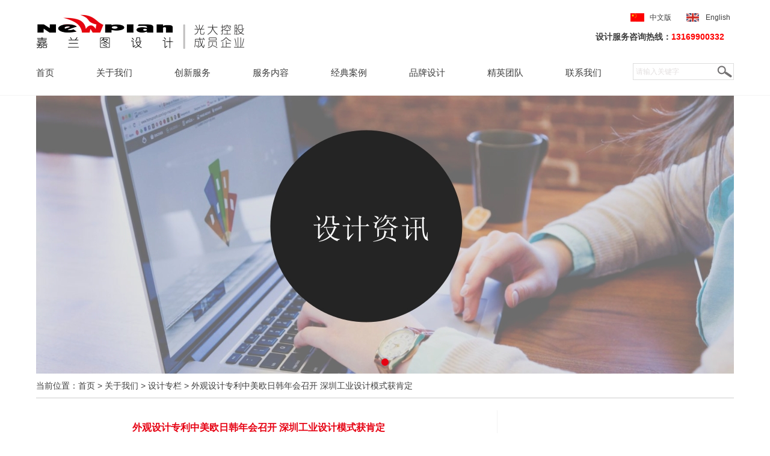

--- FILE ---
content_type: text/html
request_url: http://www.newplan.com.cn/index.php/list-205.html
body_size: 4178
content:
<!DOCTYPE html> 
<html xmlns="http://www.w3.org/1999/xhtml">
<head>
<meta name="renderer" content="webkit">
<meta http-equiv="X-UA-Compatible" content="IE=Edge,chrome=1" >
<meta http-equiv="Content-Type" content="text/html; charset=utf-8" />
<meta name="keywords" content="外观设计,工业设计,深圳工业设计,外观设计专利" />
<meta name="description" content="在日前于北京召开的2016年工业品外观设计中美欧日韩五局合作(ID5)年度会议上，作为中国工业品外观设计领域的代表，深圳工业设计推动创新发展的模式得到了与会代表肯定和赞赏。" />
<title>外观设计专利中美欧日韩年会召开 深圳工业设计模式获肯定_深圳市嘉兰图设计股份有限公司</title>
<link href="/template/images/style.css" rel="stylesheet" type="text/css" />
<script type="text/javascript" src="/system/js/jquery.js"></script>
<script type="text/javascript" src="/system/js/jquery.kc.js"></script>
<link rel="stylesheet" href="/template/images/fancy/fancybox.css" type="text/css" media="screen">
<script type="text/javascript" src="/template/images/jquery.fancybox-1.3.1.pack.js"></script>
<script src="/template/images/jquery.SuperSlide.js" type="text/javascript"></script>
</head>
<body>
<div class="header">
    <div class="web_w">
        <a href="http://www.newplan.com.cn/" class="logo"><img src="http://www.newplan.com.cn/template/images/logo.png" alt="深圳市嘉兰图设计股份有限公司"></a>
        <div class="top_right">
            <div class="language"><span><a href="http://www.newplan.com.cn/" class="cn">中文版</a></span><span><a href="http://en.newplan.com.cn/" class="en" target="_blank">English&nbsp;&nbsp;</a></span></div>
            <div class="clear"></div>
            <span class="tel" style="display:none;"><img style="CURSOR: pointer" onclick="javascript:window.open('http://wpa.qq.com/msgrd?v=3&amp;uin=454597205&amp;site=qq&amp;menu=yes', '_blank', 'height=502, width=644,toolbar=no,scrollbars=no,menubar=no,status=no');" border="0" src="http://wpa.qq.com/pa?p=1:1802239456:10" alt="QQ留言"></span>
            <span class="tel"><b>设计服务咨询热线：</b><b style="color:#ff0000;">13169900332&nbsp;&nbsp;&nbsp;&nbsp;</b></span>
        </div>
        <div class="clear"></div>
    </div>
    <div class="menu">
        <ul class="nav">
            <li class="li_1 li_top"><a class="a_top  " href="http://www.newplan.com.cn/">首页</a></li>
            <li class="li_2 li_top"><a class="a_top  " href="http://www.newplan.com.cn/index.php/list-5.html">关于我们</a>
                <div class="sub" style="display: none;">
                    <a href="http://www.newplan.com.cn/index.php/list-11.html">公司简介</a>
                    <a href="http://www.newplan.com.cn/index.php/list-5.html">成长历程</a>
                    <a href="http://www.newplan.com.cn/index.php/list-15.html">奖项荣誉</a>
                    <a href="http://www.newplan.com.cn/index.php/list-16.html">新闻动态</a>
                    <a href="http://www.newplan.com.cn/index.php/list-17.html">设计专栏</a>
                </div>
            </li>
            <li class="li_3 li_top"><a class="a_top  " href="http://www.newplan.com.cn/index.php/list-7.html">创新服务</a>
                <div class="sub" style="display: none;">
                    <a href="http://www.newplan.com.cn/index.php/list-18.html">SIM+双卡通</a>
                    <a href="http://www.newplan.com.cn/index.php/list-19.html">策略咨询</a>
                    <a href="http://www.newplan.com.cn/index.php/list-7.html">创新设计</a>
                    <a href="http://www.newplan.com.cn/index.php/list-20.html">供应链管理</a>
                </div>
            </li>
            <li class="li_5 li_top"><a class="a_top  " href="http://www.newplan.com.cn/index.php/list-9.html">服务内容</a>
            </li>
            <li class="li_4 li_top"><a class="a_top  " href="http://www.newplan.com.cn/index.php/list-10.html">经典案例</a>
                <div class="sub" style="display: none;">
                    <a href="http://www.newplan.com.cn/index.php/list-21.html">机械设备设计</a>
                    <a href="http://www.newplan.com.cn/index.php/list-22.html">医疗设备设计</a>
                    <a href="http://www.newplan.com.cn/index.php/list-23.html">家用电器设计</a>
                    <a href="http://www.newplan.com.cn/index.php/list-24.html">消费电子设计</a>
                    <a href="http://www.newplan.com.cn/index.php/list-25.html">重型军工设计</a>
                    <a href="http://www.newplan.com.cn/index.php/list-26.html">低压电气设计</a>
                    <a href="http://www.newplan.com.cn/index.php/list-27.html">金融设备设计</a>
                    <a href="http://www.newplan.com.cn/index.php/list-28.html">手机通讯设计</a>
                    <a href="http://www.newplan.com.cn/index.php/list-29.html">产品创新设计</a>
                </div>
            </li>
            <li class="li_6 li_top"><a class="a_top  " href="http://www.newplan.com.cn/index.php/list-12.html">品牌设计</a>
                <div class="sub">
                    <a href="http://www.newplan.com.cn/index.php/list-30.html">品牌策略设计</a>
                    <a href="http://www.newplan.com.cn/index.php/list-12.html">品牌视觉表现</a>
                </div>
            </li>
            <li class="li_7 li_top"><a class="a_top  " href="http://www.newplan.com.cn/index.php/list-13.html">精英团队</a>
                <div class="sub">
                    <a href="http://www.newplan.com.cn/index.php/list-13.html">设计团队</a>
                    <a href="http://www.newplan.com.cn/index.php/list-33.html">企业文化</a>
                </div>
            </li>
            <li class="li_8 li_top"><a class="a_top  " href="http://www.newplan.com.cn/index.php/list-14.html">联系我们</a>
                <div class="sub">
                    <a href="http://www.newplan.com.cn/index.php/list-14.html">联系我们</a>
                    <a href="http://www.newplan.com.cn/index.php/list-35.html">校园招聘</a>
                </div>
            </li>
            <form class="mysearch" action="http://www.newplan.com.cn/search.php" method="get" name="form1">
                <input type="hidden" name="modelid" value="7">
                <input type="hidden" name="rn" value="24">
                <input name="query" type="text" class="search_input" value="" focucmsg="请输入关键字" style="color: rgb(227, 223, 223);">
                <input type="submit" value="" class="search_btn" title="Search">
            </form>
        </ul>
    </div>
</div>
<div class="inner_banner">
    <div class="bd">
        <ul style="position: relative; width: 1160px; height: 462px;">
            <li style="background: url(http://www.newplan.com.cn/upfiles/image/201608sjzx.jpg) center 0px no-repeat; position: absolute; width: 1160px; left: 0px; top: 0px;"><a href="javascript:"></a></li>
        </ul>
    </div>
    <div class="hd">
        <ul>
            <li class="on">1</li>
        </ul>
    </div>
    <a href="javascript:" class="prev" style="left: -30px; opacity: 0;"></a>
    <a href="javascript:" class="next" style="right: -30px; opacity: 0;"></a>
</div>
<div class="web_w">
    <div class="guide">当前位置：<a href="http://www.newplan.com.cn/">首页</a> &gt; <a title="关于我们" href="http://www.newplan.com.cn/index.php/list-5.html">关于我们</a> &gt; <a title="设计专栏" href="http://www.newplan.com.cn/index.php/list-17.html">设计专栏</a> &gt; <strong>外观设计专利中美欧日韩年会召开 深圳工业设计模式获肯定</strong></div>
    <div class="news_left">
        <div class="detail detail_p" style="margin-top:15px;">
    <h1 class="detail_title_1 on">外观设计专利中美欧日韩年会召开 深圳工业设计模式获肯定</h1>
    <div class="detail_title_2"><span>作者：嘉兰图设计</span><span>来源：互联网</span><span>浏览：<em id="k_hit">228</em>
 
        </span><span>时间：2016-11-08 14:46:19</span><span>字体：[ <a href="javascript:void(0);" class="largeFont grey">大</a> <a href="javascript:void(0);" class="medFont grey curFont">中</a> <a href="javascript:void(0);" class="smallFont grey">小</a> ]</span></div>
    <div class="fontsizebox" style="font-size: 13px;">
        <p style="text-align:center;">
            <img src="http://www.newplan.com.cn/upfiles/image/image/20161108/20161108144423_72432.jpg" alt="">
        </p>
        <p>
            在日前于北京召开的2016年工业品<a href="http://www.newplan.com.cn/index.php/list-17-1.html" target="_blank"><span style="color:#337FE5;">外观设计</span></a>中美欧日韩五局合作(ID5)年度会议上，作为中国工业品外观设计领域的代表，<a href="http://www.newplan.com.cn/" target="_blank"><span style="color:#337FE5;">深圳工业设计</span></a>推动创新发展的模式得到了与会代表肯定和赞赏。
        </p>
        <p>
            2016年工业品外观设计中美欧日韩五局合作(ID5)年度会议由中国国家知识产权局主办，中国国家知识产权局局长申长雨，欧盟知识产权局副局长克里斯蒂安·阿尔尚博，以及美国专利商标局、日本特许厅、韩国特许厅代表出席会议。中国贸促会、腾讯、华为、海尔、联想等22家中国企业和美国苹果公司等14家跨国公司同时参会交流。会上，申长雨代表中国国家知识产权局与其他四局代表共同签署了《2016年工业品外观设计五局合作联合声明》。
        </p>
        <p>
            深圳市工业设计行业协会秘书长、中芬设计园创始人封昌红受邀参会，并代表中国工业品外观设计领域，向与会各界阐述中国工业品外观设计发展现状及成就。
        </p>
        <p>
            年会上，封昌红展示了作为世界第一大展“深圳国际工业设计大展”连续举办四届的成绩和效果。大展推进了深圳的工业设计和创客创新之城之路，使得深圳能够参与到世界创新体系之中，获得更多的创新生机和力量；大展所展出的来自全球和中国的工业设计作品也受到与会代表的赞赏。
        </p>
        <p>
            年会结束后封昌红告诉记者，深圳的经验做法赢得与会嘉宾高度认可和强烈反响，会后不少嘉宾主动表示要跟深圳合作，“这次年会扩大了深圳工业设计和创新的国际影响力，希望中国能够尽快加入海牙体系，以便让中国的设计师和创新者更加顺应全球化发展并公平参与国际竞争。”
        </p>
        <p>
            <br>
        </p>
    </div>
</div>
    </div>
</div>
<div class="footer">
    <div class="web_w">
        <div class="footer_left">
            <img src="http://www.newplan.com.cn/template/bottom_logo1.png" alt="加载失败" height="60" width="260" border="1" title="示意图" align="top">
            <a href="#" class="bottom_logo1.png"></a>
            <p class="bottom_tel">
                杨先生 13169900332（深圳总部）
                <br>
                石先生 17607615290（深圳总部）
                <br>
                陈先生 17603033676（深圳总部）
                <br>
                王先生 13163766347（深圳总部）
                <br>
                贾小姐 13421343028（深圳总部）
            </p>
            <p class="bottom_mail"><a href="mailto:wangjing@newplan.com.cn">shicl@zero-g.com.cn（邮箱）</a></p>
            <p class="bottom_add">深圳市南山区卓越前海壹号B座410</p>
        </div>
        <dl class="bottom_company">
            <dt>子公司</dt>
            <div class="footer">
                <p>Copyright©2019 newplan.com.cn. All Rights Reserved <a href="http://www.beian.miit.gov.cn/">粤ICP备14010262号</a><br> </p>
            </div>
        </dl>
        <script>
        var _hmt = _hmt || [];
        (function() {
            var hm = document.createElement("script");
            hm.src = "http://hm.baidu.com/hm.js?188bbc7a8f93b771c5390921f68e3f96";
            var s = document.getElementsByTagName("script")[0];
            s.parentNode.insertBefore(hm, s);
        })();
        </script>
        <!--
<dd><a href="http://www.miitbeian.gov.cn/" target="_blank">粤ICP备14010262号-1</a></dd>
-->
        <!--
playback timings (ms):
  captures_list: 93.722
  exclusion.robots: 0.257
  exclusion.robots.policy: 0.245
  RedisCDXSource: 0.927
  esindex: 0.009
  LoadShardBlock: 68.042 (3)
  PetaboxLoader3.datanode: 57.052 (5)
  CDXLines.iter: 18.229 (3)
  load_resource: 80.186
  PetaboxLoader3.resolve: 38.001
  loaddict: 33.529
-->
    </div>
</div>
<script src="/template/images/main.js" type="text/javascript"></script>
</body>
</html>

--- FILE ---
content_type: text/css
request_url: http://www.newplan.com.cn/template/images/style.css
body_size: 25693
content:
@charset "utf-8";
@import "/images/system.css";
@import "reset.css";
html{}
body{color:#3e3e3e;font:12px/1.75 \5B8B\4F53,Verdana, Arial, Helvetica, sans-serif;}
a{color:#3e3e3e; text-decoration:none; outline:none;blr:expression(this.onFocus=this.blur());}
a:hover{text-decoration: none;color:#e60012;transition: all 300ms ease-in-out 0s;}
textarea, input, select{vertical-align:middle;cursor:pointer;font-size:12px;}
input.nobord{border:none;background:none;vertical-align:middle}
textarea{resize:none; font-size:12px;}
table{border-collapse:collapse; border-color:#808080; }
table tr td ,table tr th{border-color:#808080;}
.white{color:#FFFFFF}
.black{ color:#000;}
.on{ color:#e60012;}
.grey{ color:#4c4c4c;}
br{ display:inline; line-height:11px; }
.red{ color:#FF0000;}
a.ke-insertfile{color:#0000EE; text-decoration:underline;}
#gotop{ width:36px; height:65px; background:url(gotop.png) left top no-repeat;position:relative; z-index:99999;}
#gotop:hover{background:url(gotop.png) left bottom no-repeat;}
.web_w{ width:1160px; margin:0 auto;position:relative; overflow:hidden;}
/**************************************************************************************************/
.header{width:100%; min-height:54px; height:auto;_height:62px; padding-top:20px;}
.logo img{ display:block; width:350px; height:62px; float:left;}
.header .top_right{float:right;}
.logo_top{ display:block; float:right; height:19px; line-height:19px; padding-left:113px; font-size:14px; background:url(logo_1.jpg) left center no-repeat;margin-top:0px;}
.language{ float:right; height:19px; line-height:19px; margin-top:0px;}
.language span{ margin-left:25px;}
.language .cn{ background:url(cn.jpg) left center no-repeat; padding-left:32px;}
.language .en{ background:url(en.jpg) left center no-repeat; padding-left:32px;}
.menu{ border-bottom:#f5f5f5 solid 1px; padding-bottom:20px; margin-top:21px;}
.header .tel{display:block;font-size:14px;float:right;margin-top: 10px;}
.nav{width:1160px;height:35px; margin:0 auto;}
.nav li.li_top{float:left; margin-right:70px; height:35px; line-height:35px; font-size:15px; position:relative;}
.nav li.li_top a.a_top{ display:block;height:34px;line-height:34px; border-top:#fff solid 1px;}
.nav li.li_top.li_8{ margin-right:0;}
.nav li.on a.a_top{color:#e60012; border-top:#e60012 solid 1px;}
.nav li .sub{display:none; width:120px;left:0; top:30px;position:absolute;z-index:9999999; background-color:#FFF; font-size:14px; padding-top:4px;}
.nav li .sub a{ display:block; height:37px; line-height:37px; text-align:center; border-left:#ff9696 solid 2px; margin-top:5px;}
.nav li .sub a:hover{border-left:#e60012 solid 2px; background-color:#e60012; color:#FFF;}
.mysearch{width:168px; height:28px; background:url(search.jpg) left center no-repeat; float:left; position:relative; margin-top:2px; float:right;}
.mysearch .search_input{ background:none; border:none; width:136px; height:28px;line-height:28px; position:absolute; left:0; top:0; text-indent:5px; color:#ccc; font-size:12px; font-family: Arial, Helvetica, sans-serif}
.mysearch .search_btn{background:none; border:none; width:32px; height:28px;position:absolute; right:0; top:0;}

.index_banner{ width:100%;height:465px; overflow:hidden;position:relative; z-index:1;}
.index_banner .bd{ position:relative; z-index:0;}
.index_banner .bd ul{ width:100% !important;  z-index:98;}
.index_banner .bd li{ width:100% !important;  height:465px; }
.index_banner .bd li a{ height:465px; display:block; position:relative;}
.index_banner .hd{ width:100%;  position:absolute; bottom:20px; left:0; height:11px; text-align:center;}
.index_banner .hd ul li{ cursor:pointer; display:inline-block; *display:inline; zoom:1; width:11px; height:11px; margin:0 5px; overflow:hidden;line-height:9999px; background:url(ico_1.png) right top no-repeat;}
.index_banner .hd ul li.on{background:url(ico_1.png) right bottom no-repeat;}
.index_banner .prev{ display:block; width:22px; height:40px; background:url(ico_1.png) left  top no-repeat; position:absolute; left:-30px; top:230px;opacity:0;}
.index_banner .next{ display:block; width:22px; height:40px; background:url(ico_1.png) -40px  top no-repeat; position:absolute; right:-30px; top:230px;opacity:0;}

.index_nav{ width:1160px; height:24px; line-height:24px; padding:15px 0; margin:0 auto; background-color:#333333; text-align:center;margin-top:10px;}
.index_nav li{ width:386px; height:24px; float:left; border-right:#fff solid 1px;font-size:16px;}
.index_nav li.last{ float:right; margin-right:0; border:none;}
.index_nav li a{ color:#FFFFFF;}
.index_nav li a:hover{color:#e60012; text-decoration:underline;}
.index_pro{ width:1184px; height:712px; overflow: hidden; margin:0 auto; margin-top:10px;}
.box-r {left: 100%;position: absolute;}
.box-l {left: -20%;position: absolute;}
.index_pro .box-p1 {margin-left: -580px; margin-top:0px;}
.index_pro .box-p2 {margin-left: -288px; margin-top:0px;}
.index_pro .box-p3 {margin-left: 4px; margin-top:0px;}
.index_pro .box-p4 {margin-left: 296px; margin-top:0px;}
.index_pro .box-p5 {margin-left: -580px; margin-top:240px;}
.index_pro .box-p6 {margin-left: 296px; margin-top:240px;}
.index_pro .box-p7 {margin-left: -580px; margin-top:480px;}
.index_pro .box-p8 {margin-left: -288px; margin-top:480px;}
.index_pro .box-p9 {margin-left: -8px; margin-top:480px;}
.index_pro .li_1 a ,.index_pro .li_2 a ,.index_pro .li_4 a ,.index_pro .li_6 a ,.index_pro .li_7 a ,.index_pro .li_8 a{ width:284px; height:232px;display:block; position:relative; overflow:hidden;background-color:#000}
.index_pro .li_1 img ,.index_pro .li_2 img ,.index_pro .li_4 img ,.index_pro .li_6 img ,.index_pro .li_7 img ,.index_pro .li_8 img{ width:284px; height:232px;}
.index_pro .li_3 a ,.index_pro .li_3 img{ width:284px; height:472px;display:block; position:relative; overflow:hidden;}
.index_pro .li_5 a ,.index_pro .li_9 ,.index_pro .li_5 img ,.index_pro .li_9 img{ width:576px; eight:232px;display:block; position:relative; overflow:hidden;}
.index_pro li a{ }

.index_pro li span{ display:block; font-size:14px; position:absolute; width:100%; height:100%; color:#fff; background:url(bg_red.png) left center repeat; left:0; top:232px; padding:20px 0 0 27px;}
.index_pro li.li_3 span{top:472px;}
.index_pro li span b{ display:block; font-size:16px; display:block;}
.index_pro li.li_2 span ,.index_pro li.li_6 span ,.index_pro li.li_8 span{background:url(bg_black.png) left center repeat;}
.index_pro li.li_4 span ,.index_pro li.li_5 span ,.index_pro li.li_9 span{background:url(bg_blue.png) left center repeat;}

.index_about{ width:1184px; height:597px; margin-top:10px; overflow:hidden;}
.index_about .li_1{ width:766px; height:327px; background-color:#e6e6e6;}
.index_about .li_2{ width:388px; height:597px; background-color:#13b5b1;}
.index_about .li_p{ width:380px; height:262px; overflow:hidden;}
.index_about .li_p img{ display:block;width:380px; height:262px; }
.index_about .li_p a{ display:block;overflow:hidden; position:relative;}
.index_about .box-p1 {margin-left: -580px; margin-top:0px;}
.index_about .box-p2 {margin-left: 194px; margin-top:0px;}
.index_about .box-p3 {margin-left: -581px; margin-top:335px;}
.index_about .box-p4 {margin-left: -193px; margin-top:335px;}
.index_about .li_p span{ display:block;width:380px; height:262px; line-height:262px; text-align:center; font-size:20px; background:url(bg_red.png) left center repeat; position:absolute; left:0; top:262px; color:#FFFFFF;}
.index_about li.li_4.li_p  span{background:url(bg_black.png) left center repeat;}

.index_news{ padding:16px; color:#FFFFFF;}
.index_news a{ color:#FFFFFF;}
.index_news .index_news_t{ text-align:center; height:30px; line-height:30px; font-size:20px;}
.index_news .tab-bd{ width:356px; height:494px; margin:0 auto; overflow:hidden;margin-top:35px; position:relative;}
.index_news p{ padding:0 20px;height:494px; overflow:hidden; position:relative;}
.index_news a.a_p{ display:block; width:257px; height:257px; margin:0 auto; overflow:hidden; position:relative;}
.index_news a.a_p img{ display:block; width:257px; height:257px; z-index:1;}
.index_news a.a_p em{ display:block; width:257px; height:257px; background:url(news_bg.png) left center no-repeat; position:absolute; left:0; top:0;z-index:2}
.index_news p b{ display:block; margin-top:68px; height:134px; overflow:hidden; font-weight:normal;}
.index_news a.a_t{ font-size:20px; line-height:22px; display:block; text-align:center;}
.index_news p span{ display:block; margin-top:15px; font-size:14px;}
.index_news a.a_more{ display:block; width:55px; height:24px; line-height:24px; text-align:center; border:#e6e6e6 solid 1px; border-radius:5px; position:absolute; bottom:0; left:155px;}
.index_news a.a_more:hover{ background-color:#e60012;border:#e60012 solid 1px; }
.index_news .tab-hd{ position:absolute; top:362px;left:0; width:100%; height:24px; line-height:24px; font-size:18px; text-align:center;}
.index_news a.prev{ display:block; width:22px!important; height:40px; background:url(ico_1.png) left  top no-repeat; position:absolute; left:0px; top:109px;}
.index_news a.next{ display:block; width:22px!important; height:40px; background:url(ico_1.png) -40px  top no-repeat; position:absolute; right:0px; top:109px;}


.team_wapper{ margin-top:10px; padding:20px 0;position:relative;}
.team_wapper_in{ width:1160px; height:200px; overflow:hidden;position:relative;}
.box-b{ bottom:-200px;}
.index_team{ height:200px; position:relative;}
.index_team dd{ width:860px; height:200px;overflow:hidden; margin:0 auto;}
.index_team dd p{ width:860px; height:200px; overflow:hidden;}
.index_team dd p a span{ display:block; width:300px; height:128px; margin:0 auto; position:relative; margin-bottom:10px;text-align:center;font-weight:bold;font-size:14px;}
.index_team dd p a span img{ display:block;width:108px; height:108px;margin:0 auto; z-index:1;margin-bottom:3px;}
.index_team dd p a span em{ display:block;width:300px; height:108px; background:url(team_bg.png) top center no-repeat; position:absolute; left:0; top:0; z-index:2;}
.index_team a.prev{ display:block; width:28px!important; height:28px; background:#eaeaea url(ico_2.png) left  top no-repeat; position:absolute; left:30px; top:96px;}
.index_team a.next{ display:block; width:28px!important; height:28px; background:#eaeaea url(ico_2.png) right  top no-repeat; position:absolute; right:30px; top:96px;}
.index_team a.prev:hover ,.index_team a.next:hover{ background-color:#FF0000}
.index_team i.l{ display:block; width:23px; height:18px; background:url(ico_3.png) left center no-repeat; position:absolute; top:115px; left:116px;}
.index_team i.r{ display:block; width:23px; height:18px; background:url(ico_3.png) left center no-repeat; position:absolute; bottom:0px; right:116px;}

.footer{ width:100%; min-height:200px; height:auto;_height:200px; background-color:#333333; color:#d6d6d6; margin-top:30px; padding:20px 0;}
.footer a{color:#d6d6d6;}
.footer_left{ width:440px; float:left;}
.bottom_logo{ display:block; width:207px; height:59px; background:url(bottom_logo.png) left center no-repeat;}
.bottom_tel{ background:url(ico_5.png) left 12px no-repeat; padding-left:48px; margin-top:20px; font-size:14px;}
.bottom_fax{ background:url(ico_5.png) left -52px no-repeat; padding-left:48px; margin-top:20px; font-size:14px;}
.bottom_mail{ background:url(ico_5.png) left -103px no-repeat; padding-left:48px; margin-top:20px; font-size:14px;}
.bottom_site{ background:url(ico_5.png) left -156px no-repeat; padding-left:48px; margin-top:20px; font-size:14px;}
.bottom_add{ background:url(ico_5.png) left -209px no-repeat; padding-left:48px; margin-top:20px; font-size:14px;}

.bottom_company{ float:left; margin-left:50px; margin-top:28px;}
.bottom_company dt{ font-size:16px; font-weight:bold; color:#FFFFFF;}
.bottom_company dd{ font-size:14px; margin-top:16px;}

.bottom_wx{ float:right;margin-top:33px;}
.bottom_wx span{ display:block; width:176px; float:right; margin-left:34px; text-align:center;}
.bottom_wx span img.wx{ display:block; width:176px; height:175px; margin-bottom:5px;}
.bottom_wx .tj{ clear:both; float:right; margin-top:20px;line-height:18px;}

.friendLink{ width:100%; min-height:35px; height:auto;background-color:#232323;margin-top:0px; padding:20px 0;}
.friendLink .fl{color:#ffffff;font-size:13px;padding-left:48px; margin-top:5px;}
.friendLink li{float:left;height:20px;font-size:12px;padding-left:48px; margin-top:5px;}
.friendLink li a{color:#E0E0E0;}
.friendLink li a:hover{color:#E00B43;}

/*****************************************************************/
/*
.banner_img{width:1160px; height:460px;margin:0 auto;background-position: top center; background-repeat: no-repeat;}
.banner_img .web_w{ height:460px; position:relative; overflow:hidden;width:345px;float:right;}
.banner_img .web_w span{ display:block; width:345px; height:460px; background:url(ico_7.png) left center repeat; position:absolute; right:-345px; top:0; color:#333333;opacity:0;}
.banner_img .web_w span b{display:block;text-align:center;font-size:30px;font-weight:100;height:50px;line-height:50px; }
.banner_img .web_w span em{display:block;padding:0 10px 10px; font-size:14px;text-align:center}
*/
.inner_banner{ width:1160px;height:462px;margin:0 auto; overflow:hidden; 0 position:relative; z-index:1;position:relative;}
.inner_banner .bd{ position:relative; z-index:0;}
.inner_banner .bd ul{ width:100% !important;  z-index:98;}
.inner_banner .bd li{ width:100% !important;  height:462px; }
.inner_banner .bd li a{ height:462px; display:block; position:relative;}
.inner_banner .hd{ width:100%;  position:absolute; top:435px; left:0; height:12px; text-align:center;}
.inner_banner .hd ul li{ cursor:pointer; display:inline-block; *display:inline; zoom:1; width:12px; height:12px; margin:0 5px; overflow:hidden;line-height:9999px; background:#888888;border-radius:50%;}
.inner_banner .hd ul li.on{background:#e60012;border-radius:50%;}
.inner_banner .prev{ display:block; width:22px; height:40px; background:url(ico_1.png) left  top no-repeat; position:absolute; left:-30px; top:210px;opacity:0;}
.inner_banner .next{ display:block; width:22px; height:40px; background:url(ico_1.png) -40px  top no-repeat; position:absolute; right:-30px; top:210px;opacity:0;}


.sm_banner{width:100%;min-width:1160px;height:700px;margin:0 auto; overflow:hidden; 0 position:relative; z-index:1;position:relative;}
.sm_banner .bd{ position:relative; z-index:0;}
.sm_banner .bd ul{ width:100% !important;  z-index:98;}
.sm_banner .bd li{ width:100% !important;  height:700px; }
.sm_banner .bd li a{ height:462px; display:block; position:relative;}
.sm_banner .hd{ width:100%;  position:absolute; top:668px; left:0; height:12px; text-align:center;}
.sm_banner .hd ul li{ cursor:pointer; display:inline-block; *display:inline; zoom:1; width:12px; height:12px; margin:0 5px; overflow:hidden;line-height:9999px; background:#888888;border-radius:50%;}
.sm_banner .hd ul li.on{background:#e60012;border-radius:50%;}
.sm_banner .prev{ display:block; width:22px; height:40px; background:url(ico_1.png) left  top no-repeat; position:absolute; left:-30px; top:210px;opacity:0;}
.sm_banner .next{ display:block; width:22px; height:40px; background:url(ico_1.png) -40px  top no-repeat; position:absolute; right:-30px; top:210px;opacity:0;}


.guide{ height:20px; line-height:20px; font-size:14px; border-bottom:#CCCCCC solid 1px; padding:10px 0; margin-bottom:20px;}
.guide strong{ font-weight:normal;}
.news_wapper{ padding:0px;}
.news_dl{height:153px; overflow:hidden; margin-bottom:15px; padding-bottom:15px; border-bottom:#CCCCCC dashed 1px;}
.news_dl dt ,.news_dl dt img{ width:383px; height:153px; float:left;}
.news_dl dd{ width:750px;height:153px; position:relative; float:right; font-size:14px;}
.news_dl dd strong{ display:block; font-size:16px; margin-bottom:10px;}
.news_dl dd strong a{ color:#000;}
.news_dl dd span{ display:block; position:absolute; left:0; bottom:0; color:#ccc;}
.news_dl dd a.more{ display:block; position:absolute; right:0; bottom:0; font-size:12px;}
.news_dl dd a.more:hover ,.news_dl dd strong a:hover{ text-decoration:underline;}
.news_left{ width:740px; float:left; border-right:#f2f2f2 solid 1px; padding-right:26px;text-align:justify;text-justify:inter-ideograph;}
.news_right{ width:370px; float:right;}
.detail p{ margin-bottom:10px;}
.detail_p img{max-width:741px;}
.detail_title_1{	
	text-align:center;
	font-size:16px;
	font-weight:bold;
	padding:0px 0 10PX;
	}
.grey{color:#656262;}	
.detail_title_2{
	height:30px;
	line-height:30px;
	text-align:center;
	border-bottom:#C9CDD9 dashed 1px;
	padding-bottom:3px;
	margin-bottom:10px;
	}
.detail_title_2 span{padding:0 12px; color:#656262;}
.get_more{float:left;width:100%;height:4rem;line-height:4rem;margin-top:1.5prem; text-align:center;font-size:1.4rem;}
.get_more.am-btn{ padding:0;}
.more_loader_spinner{float:left;width:100%; height:4rem; margin-top:1.5prem; background: url(../img/loading.gif) center center no-repeat;}
.am-btn-default{color:#444;background-color:#e6e6e6;border-color:#e6e6e6}

.about_detail{}
.about_t{ height:30px; line-height:30px; font-size:20px; font-weight:normal; margin-bottom:15px;}
.detail_c{text-align:justify;text-justify:inter-ideograph; font-size:14px;}
.detail_c img{max-width:1160px;}

.lc_list{ height:115px; margin-bottom:30px;}
.lc_list dt{ width:420px; height:115px; float:left; background-color:#eeeeee; position:relative;}
.lc_list dt img{ display:block; width:420px; height:115px;}
.lc_list dd{ width:710px; height:115px; float:right; overflow:auto;}
.lc_list dd p{ margin-bottom:10px;}

.honer_list{ height:250px; margin-bottom:30px;}
.honer_list dt{ width:420px; height:250px; float:left; background-color:#eeeeee; position:relative;}
.honer_list dt img{ display:block; width:420px; height:250px;}
.honer_list dd{ width:710px; height:250px; float:right;  overflow:auto;}
.honer_list dd img{max-width:690px;}
.honer_list dd p{ margin-bottom:10px;}

.kh_list{ min-height:120px; height:auto;_height:120px; margin-bottom:30px;}
.kh_list dt{ width:420px;float:left;  position:relative; font-size:20px; line-height:20px;}
.kh_list dt span{ float:right; margin-right:70px;}
.kh_list dd{ width:710px; height:224px; float:right;background-color:#eeeeee; overflow:hidden;}
.kh_list dd p{ margin-bottom:10px;}

.service_list{ min-height:310px; height:auto;_height:310px; margin-bottom:30px;}
.service_list dt{ width:420px;height:310px;float:left;  position:relative; }
.service_list dt img{ display:block; width:420px; height:310px;}
.service_list dd{ width:710px; min-height:310px; height:auto;_height:310px; float:right; overflow:hidden;}
.service_list dd p{ margin-bottom:10px;}

.services_c{ margin-bottom:30px;}
.services_list{min-height:120px; height:auto;_height:120px; margin-bottom:30px;}
.services_list dt{ width:420px;height:280px;float:left;  position:relative; }
.services_list dt img{ display:block; width:420px; height:280px;}
.services_list dd{ width:710px; min-height:120px; height:auto;_height:120px; float:right; overflow:hidden;}
.services_list dd p{ margin-bottom:10px;}

.pro_list{}
.pro_list li{ width:278x; height:278px; float:left; overflow:hidden; position:relative; margin-right:16px; margin-bottom:16px;}
.pro_list li.last{ float:right; margin-right:0;}
.pro_list li img{ display:block;width:274px; height:274px; padding:1px; border:#f2f2f2 solid 1px;}
.pro_list li span{ display:block; width:198px; height:278px; position: absolute; left:0; top:278px; color:#FFFFFF; background:url(bg_black.png) left center repeat; font-size:12px; padding: 40px 40px 0 40px; } 
.pro_list li span b{ display:block; font-size:14px;}

.pro_title{ border-bottom:#F2F2F2 solid 1px; padding-bottom:12px; font-size:14px; margin-bottom:15px; position:relative; }
.pro_title b{ font-size:16px; font-weight:bold; display:block;}
.pro_title a.wx_ico{ display:block; width:29px; height:29px; background:url(ico_6.png) right top no-repeat; position:absolute; right:0; top:0; }
.pro_title a.wb_ico{ display:block; width:29px; height:29px; background:url(ico_6.png) left top no-repeat; position:absolute; right:40px; top:0;}

.error_x{ height:200px; line-height:200px; text-align:center; font-size:16px;}


.con_list{}
.con_list li{ width:374x; height:374px; float:left; overflow:hidden; position:relative; margin-right:19px; margin-bottom:19px;}
.con_list li.last{ float:right; margin-right:0;}
.con_list li img{ display:block;width:374x; height:374px;}
.con_list li p{ width:334px;padding-right:40px; height:374px; position: absolute; left:0; top:374px; color:#FFFFFF; background:url(bg_red.png) left center repeat; font-size:14px;} 
.con_list li span{ display:block; padding: 80px 0 0 40px; }
.con_list li span b{ display:block; font-weight:normal; margin-bottom:20px; font-size:22px;}


.sjs_list{}
.sjs_list li{ width:374x; height:374px; float:left; overflow:hidden; position:relative; margin-right:19px; margin-bottom:19px;}
.sjs_list li.last{ float:right; margin-right:0;}
.sjs_list li img{ display:block;width:374x; height:374px;}
.sjs_list li .div1{ width:374px; height:374px; position: absolute; left:0; top:374px; color:#FFFFFF; background:url(bg_red.png) left center repeat; font-size:14px; overflow:auto;} 
.sjs_list li .div1 p{ margin-bottom:10px; }
.sjs_list li .div2{ display:block; padding:20px; line-height:20px;}
.sjs_list li .div2 b.s1{ display:block; font-weight:normal; margin-bottom:15px; font-size:18px; font-weight:bold;}


/* �ص����� */
.am-icon-chevron-up:before{content:"\f077"}
.am-gotopp a{display:inline-block;text-decoration:none}
.am-gotopp-default{text-align:center;margin:10px 0}
.am-gotopp-default a{background-color:#0e90d2;padding:.5em 1.5em;border-radius:0;color:#F03F32}
.am-gotopp-default a img{display:none}
.am-gotopp-fixed{position:fixed;right:10px;bottom:10px;z-index:1010;opacity:0;width:32px;min-height:32px;overflow:hidden;border-radius:0;text-align:center}
.am-gotopp-fixed.am-active{opacity:.9}
.am-gotopp-fixed.am-active:hover{opacity:1}
.am-gotopp-fixed a{display:block}
.am-gotopp-fixed .am-gotopp-title{display:none}
.am-gotopp-fixed .am-gotopp-icon-custom{display:inline-block;max-width:30px;vertical-align:middle}
.am-intro img,.am-paragraph img{max-width:100%}
.am-gotopp-fixed .am-gotopp-icon{width:100%;line-height:32px;background-color:#555;vertical-align:middle;color:#ddd}
.am-gotopp-fixed .am-gotopp-icon:hover,
.am-header-default .am-header-title,
.am-header-default .am-header-title a{color:#F03F32}
.am-with-fixed-navbar .am-gotopp-fixed{bottom:60px}


.job_list{ min-height:305px; height:auto;_height:305px; margin-bottom:30px;}
.job_list dt ,.job_list dt img{ width:390px; height:305px; float:left;}
.job_list dd{ width:750px; float:right; font-size:12px;}
.job_list dd p{ margin-bottom:10px;}
.job_list dd .dd_t{ height:22px; line-height:22px; font-size:20px; font-weight:100; margin-bottom:30px;}
.job_list dd .dd_l{ width:360px; float:left;}
.job_list dd .dd_r{ width:360px; float:right;}
.job_list dd strong.s{ display:block; margin-bottom:10px;}

.sim_page{width:100%;overflow-x:hidden;}
.sim_page img{display:block;width:1920px; position:relative; left:50%; margin-left:-960px;}

/***************************************************************/
.page_list{
	clear:both;
	height:30px;
	line-height:30px;
	margin:0 auto;
	float:right;
	text-align:center;
	position:relative;
	right:-5px;
		}

.page_list a{
	display:block;
	height:28px;
	line-height:28px;
	border:#E4E4E4 solid 1px;
	padding:0 10px;
	float:left;
	margin-right:5px;	
	}
.page_list strong{
	display:block;
	height:28px;
	line-height:28px;
	background-color:#e60012;
	color:#FFFFFF;
	border:#E4E4E4 solid 1px;
	padding:0 10px;
	float:left;
	margin-right:5px;
	font-weight:normal;
	}
.page_list span{
	display:block;
	height:28px;
	line-height:28px;
	border:#E4E4E4 solid 1px;
	padding:0 10px;
	float:left;
	margin-right:5px;	
	}
.page{ margin-top:81px; white-space:; overflow:hidden; text-overflow:ellipsis; font-size:14px;}	
.page a.return{ display:block; float:right; margin-top:20px; text-decoration:underline;}
.pages .page_1{ height:30px; line-height:30px; border-bottom:#C9CDD9 solid 1px; margin-bottom:4px;}
.mybaidu{ position:absolute; right:0; top:2px;}	
.pages{ position:relative;height:30px; line-height:30px; border-bottom:#C9CDD9 solid 1px; padding:0px; font-size:14px;}	
.pages .page_r{ float:right;}

/************************************************************************************************************/
.suspend{width:40px;height:198px;position:fixed;top:200px;right:0;overflow:hidden;z-index:9999;}
.suspend dl{width:120px;height:198px;border-radius:25px 0 0 25px;padding-left:40px;box-shadow:0 0 5px #e4e8ec;}
.suspend dl dt{width:40px;height:198px;background:url(suspend.png);position:absolute;top:0;left:0;cursor:pointer;}
.suspend.s dl dt{width:40px;height:198px;background:url(suspend_k.png);position:absolute;top:0;left:0;cursor:pointer;}
.suspend dl dd{width:120px;height:198px;background:url(suspend.png) right top no-repeat;overflow:hidden;}
.suspend.s dl dd{width:120px;height:198px;background:url(suspend_k.png) right top no-repeat;overflow:hidden;}
.suspend dl dd a{display:block;width:120px;height:198px;}
* html .suspend{position:absolute;left:expression(eval(document.documentElement.scrollRight));top:expression(eval(document.documentElement.scrollTop+200))}

--- FILE ---
content_type: text/css
request_url: http://www.newplan.com.cn/images/system.css
body_size: 9527
content:
br{ display:inline; line-height:11px;}
	img.os{width:16px;height:16px;vertical-align:middle;background-image:url(../system/skins/default/icons.gif);padding:0px;margin:2px 0px;margin-left:2px;}
.a_buys{ padding-left:15px;}

/* 表单样式 */
.k_in {border:1px solid;border-color:#777 #CCC #CCC #777;font-size:14px;padding:2px;}

/* 顶踩 */
#k_digg {width:145px;overflow:hidden;margin:10px auto;font-size:12px; height:68px; overflow:hidden;}
#k_digg1{
	float:left;padding:0px 15px 0px 0px;text-align:center;width:57px;height:68px;background:url(digg1_bg.gif) no-repeat;cursor:pointer;
}
#k_digg0{
	float:left;padding:0px 15px 0px 0px;text-align:center;width:57px;height:68px;background:url(digg0_bg.gif) no-repeat;cursor:pointer;
}
#k_digg p{ margin-bottom:0; padding-top:41px;}
/* k_ajax */
#k_ajax{position:absolute;display:block;text-align:center;top:0;left:0;z-index:999999999999;}

#k_ajax h5{margin:10px 0 5px 0;padding:0px;font-size:14px;border-bottom:1px solid #CCC;}

#k_ajax #k_ajaxBg{position:absolute;display:block;width:100%;height:100%;left:0;margin:0px;padding:0px;background:#21282E;
-ms-filter: "progid:DXImageTransform.Microsoft.Alpha(Opacity=10)";filter:alpha(opacity=10);/*IE*/opacity:0.1;}

#k_ajax #k_ajaxBox{display:block;margin:0px;
	border:1px solid;border-color:#888 #666 #666 #888;background:#FFF;padding:1px;position:fixed;z-index:999;}
#k_ajax #k_ajaxBox #k_ajaxTitle{display:table;clear:both;line-height:28px;height:28px;margin:0px;padding:0px;text-align:right;background:url(ajax.png) repeat-x 0px 0px;}
	#k_ajax #k_ajaxBox #k_ajaxTitle strong{font-size:12px;display:block;float:left;text-align:left;background:url(ajax.png) no-repeat 0px -120px;text-indent:30px;color:#FFF;height:28px;}
	#k_ajax #k_ajaxBox #k_ajaxTitle a{font-size:10px;display:block;float:left;width:40px;text-align:left;background:url(ajax.png) no-repeat 0px -40px;color:#FFF;text-indent:4px;height:20px;}
	#k_ajax #k_ajaxBox #k_ajaxTitle a:hover{color:#000;text-decoration :none;background:url(ajax.png) no-repeat 0px -80px;color:#FFF;}
#k_ajax #k_ajaxBox #k_ajaxMain{display:block;overflow-y:auto;font-size:12px;text-align:left;padding:0px;line-height:20px;background:url(ajax.png) repeat-x 0px -280px;}

#k_ajax #k_ajaxBox #k_ajaxMain #k_ajaxContent{padding:30px;}
#k_ajax #k_ajaxBox #k_ajaxMain #k_ajaxContent tt{margin-left:5px;}

#k_ajax #k_ajaxBox #k_ajaxMain #k_ajaxContent .k_htm{display:table;clear:both;padding:5px 0px;margin:0px;}
#k_ajax #k_ajaxBox #k_ajaxMain #k_ajaxContent .k_htm label{display:block;float:left;line-height:25px;width:100px;}
#k_ajax #k_ajaxBox #k_ajaxMain #k_ajaxContent .k_htm p{display:block;float:left;padding:0px;margin:0px;float:left;}

#k_ajax #k_ajaxBox #k_ajaxMain table.k_tip{height:98px;font-size:14px;}
#k_ajax #k_ajaxBox #k_ajaxMain table.k_tip th{width:80px;text-align:center;}
#k_ajax #k_ajaxBox #k_ajaxMain table.k_tip td{text-align:left;}

#k_ajax #k_ajaxBox #k_ajaxSubmit{height:32px;clear:both;display:block;background:url(ajax.png) repeat-x 0px -160px;padding-right:5px;}
#k_ajax #k_ajaxBox #k_ajaxSubmit p{float:right;display:block;height:32px;padding:0px;margin:0px;}
#k_ajax #k_ajaxBox #k_ajaxSubmit p a{display:block;float:left;line-height:19px;height:19px;color:#000;padding:0px 15px;
	border:1px solid #7DAACC;margin:6px 0px 0px 3px;background:url(ajax.png) repeat-x 0px -200px;}
#k_ajax #k_ajaxBox #k_ajaxSubmit a:hover{text-decoration:none;border:1px solid #99FFFF;background:url(ajax.png) repeat-x 0px -240px;}

#k_ajax #k_ajaxFly{padding:3px 10px;display:block;text-align:left;background:#3875D7;color:#FFF;}

#k_ajax #k_ajaxBox #k_ajaxContent p.help{font-size:14px;font-family:Verdana;line-height:25px;margin:10px 0px;}

/* k_verify_Fly */
.k_verify_Fly{margin-left:0px;white-space:nowrap;display:block;margin-left:10px;}
.k_verify_Fly a{margin-left:5px;display:block;}
.k_verify_Fly img{display:block;}

/* 颜色框 */
span.k_fcolor{position:absolute;display:block;width:292px;height:224px;background:#FFF;padding:0px;padding-bottom:4px;border:1px solid #DDD;}
span.k_fcolor a:link,
span.k_fcolor a:visited,
span.k_fcolor a:active{display:block;float:left;border:1px solid #000;margin:4px 0px 0px 4px;width:10px;height:10px;font-size:0px;line-height:0px;color:#FFF;}
span.k_fcolor a:hover{text-decoration:none;}
span.k_fcolor font{display:block;float:left;border:1px solid #CCC;text-align:center;line-height:42px;font-size:30px;font-family:Verdana;height:42px;width:186px;float:left;margin:4px 0px 0px 4px;}
span.k_fcolor font i{font-style:normal;padding:0px 5px;}

/** k_menu 下拉菜单 */
.k_menu {padding:0px;margin:0px;list-style-type: none;line-height:24px;height:24px;float:left;font-size:12px;}

.k_menu li {float:left;position:relative;background:url(topline.png) no-repeat left 4px;padding-left:3px;}
.k_menu li a, .k_menu ul li a:visited {display:block;text-align:center;text-decoration:none;padding:0px 15px;color:#000;line-height:24px;height:24px;}
.k_menu li ul {display:none;list-style-type: none;margin:0px;padding:0px;}
.k_menu li ul li{background:none;}
.k_menu li ul li.title{background:#CCC;}

.k_menu li:hover a , .k_menu li:hover ul li a:hover{background:#3875D7;color:#FFF;border:none;height:24px;}

.k_menu li:hover ul {display:block;position:absolute;top:24px;left:0;width:180px;}
.k_menu li:hover ul li a {display:block;background:url(menubg.png);color:#000;width:165px;padding:0px;padding-left:15px;text-align:left;}

.k_menu li:hover ul li.hr a{border-top:1px solid #D3D3D3;}

/* k_table_list 表格 */
.k_table_list{width:100%;border:1px solid;border-color:#CCC #EEE #EEE #CCC;clear:both;}
.k_table_list caption{text-align:left;font-weight:bold;}
.k_table_list th{border:1px solid;border-color:#FFF #C6C6C6 #C6C6C6 #FEFEFE;padding:0px 2px 0px 4px;letter-spacing:2px;color:#14316B;line-height:23px;font-size:12px;white-space:nowrap;}
.k_table_list td{border:1px solid;border-color:#EEE #C6C6C6 #C6C6C6 #FEFEFE;padding:1px 2px;line-height:22px;word-break:break-all;background:#FFF;white-space:nowrap;overflow:hidden;}
.k_table_list td blockquote.ubb {padding:5px;border:1px solid #C6C6C6;}
.k_table_list * {font-size:12px;}
.k_table_list tr.hover {background:#FF000;font-weight:bold;}
.k_table_list tr.hover td{background:#D0E6FE;}
.k_table_list tr.hover a{font-weight:bold;}


.k_table_list i{display:block;text-align:center;font-style:normal;}		/* 居中 */
.k_table_list b{display:block;text-align:right;font-style:normal;font-weight:normal;margin-right:5px;}		/* 居右 */

.k_table_title{line-height:22px;margin:0px;padding:0px;margin-top:10px;}
.k_table_form{width:100%;border:1px solid;border-color:#CCC #EEE #EEE #CCC;clear:both;background:url(menubg.png);margin-bottom:10px;}
.k_table_form caption{text-align:left;font-size:14px;}
.k_table_form th{border:1px solid;border-color:#EEE #C6C6C6 #C6C6C6 #FEFEFE;border-right:none;padding:4px 10px;letter-spacing:2px;color:#14316B;line-height:23px;font-size:12px;width:200px;font-weight:normal;text-align:left;vertical-align:top;}
.k_table_form td{border:1px solid;border-color:#EEE #C6C6C6 #C6C6C6 #FEFEFE;border-left:none;padding:1px 2px;line-height:22px;word-break:break-all;white-space:nowrap;overflow:hidden;background:#FFF;}
.k_table_form td tt{margin:0px 5px;}
.k_table_form td var i{font-size:11px;color:gray;font-style:normal;margin-right:10px;font-family:Verdana}

.k_table_form table.k_side td{border:none;}

/* 编辑器 */
.k_editor{background:#FFF;margin:0px;padding:0px;display:table;}

/* 表格,只有框架，没有样式 */
table.k_side{border:none;}
table.k_side td{padding:0px;text-align:left;vertical-align:top;font-size:12px;line-height:20px;}


/* 表单 */
.k_htm{padding:4px 0px 0px 4px;margin:5px 0px;}
.k_htm_in{padding:0px 0px 0px 4px;margin:0px;}
.k_htm label , .k_htm_in label{width:150px;white-space:nowrap;line-height:14px;font-size:12px;display:block;clear:both;color:#000;}
.k_htm p{margin:0px;padding:0px;}
.k_htm p tt{margin-left:5px;}
.k_htm span label,.k_htm_in span label{display:inline;color:#000;font-size:12px;font-weight:normal;margin-right:5px;}
.k_htm textarea, .k_htminput, .k_htmselect{vertical-align:middle;cursor:pointer;font-family:\5FAE\8F6F\96C5\9ED1; font-size:12px;}


/* p.k_submit */
.k_submit{text-align:left;padding:4px 0px 0px 4px;margin:0px;}
.k_submit select{margin-left:20px;}
.k_submit input{padding:2px;line-height:12px;font-size:12px;margin-right:4px;border:1px solid;border-color:#787878 #ADADAD #5F5F5F #ADADAD;background:URL(submit.png) repeat-x top;}
.k_submit input.big{padding:5px;margin:10px 8px 10px 0px;}
.k_submit input.select{padding:0px;margin:0px;height:16px;font-size:12;line-height:14px;background:none;border:none;}
.k_submit span input{border:none;background:none;color:#008000;font-size:12px;}
.k_submit span label{color:#008000;font-size:12px;}

/* 分页 */
.k_pagelist {width:100%;text-align:right;margin:0px;padding:0px;}
.k_pagelist *{font-size:12px;padding:2px 3px;margin-left:3px;}
.k_pagelist strong{background:#3875D7;font-weight:normal;color:#FFF;}
.k_pagelist a {text-decoration:none;color:#3875D7;}
.k_pagelist a:hover {text-decoration:none;background:#3875D7;color:#FFF;}
.k_pagelist span{color:#999;}
.k_pagelist input{border:1px solid;border-color:#777 #CCC #CCC #777;width:40px;}

/* 分页 */
.k_user{width:100%;}

/* 错误提示 */
.k_error  {color:#CF0422;display:block;line-height:15px;font-size:12px;}/* 错误提示 */




--- FILE ---
content_type: text/css
request_url: http://www.newplan.com.cn/template/images/reset.css
body_size: 1047
content:
@charset "utf-8";
/* CSS Document */
body, div, dl, dt, dd, ul, ol, li, h1, h2, h3, h4, h5, h6,     
pre, form, fieldset, input, textarea, p, blockquote, th, td {     
 padding: 0;    
 margin: 0;   
 }    
fieldset, img {     
 border: 0;    
 }    
table {    
  border-collapse:collapse;
  border-spacing: 0;
 }    
ol, ul {    
 list-style: none;    
 }    
address, caption, cite, code, dfn, em, th, var {    
 font-weight: normal;    
 font-style: normal;    
 }    
caption, th {    
 text-align: left;    
 }    
h1, h2, h3, h4, h5, h6 {    
 font-weight: normal;    
 font-size: 100%;    
 }    
q:before, q:after {    
 content: '';    
 }    
abbr, acronym {     
 border: 0;    
 }
 
/*-----------万能闭合-------------*/
.clearfix:after {
	content: ".";
	display: block;
	height: 0;
	clear: both;
	visibility: hidden;
}
.clearfix {display: inline-block;}
/* Hides from IE-mac \*/
* html .clearfix { height: 1%;}
.clearfix {display: block;}
/* End hide from IE-mac */

.clear{font-size:0px; clear:both; height:0px; overflow:hidden}


--- FILE ---
content_type: application/javascript
request_url: http://www.newplan.com.cn/system/js/lang.zh-cn.js
body_size: 607
content:
jQuery.extend({kc_lang:function(s){var lang=new Array();
lang['delete']='确定要删除?';
lang['clear']='确定要清除?';
lang['logout']='确定要注销?';
lang['set']='确定要设置?';
lang['close']='确定要关闭?';
lang['timeout']='请求失败,脚本执行超时!';
lang['empty']='请求失败,请求超时!';
lang['enter']='确定';
lang['up']='上移';
lang['down']='下移';
lang['updown']='上下移动';
lang['week0']='日';
lang['week1']='一';
lang['week2']='二';
lang['week3']='三';
lang['week4']='四';
lang['week5']='五';
lang['week6']='六';
return lang[s];}});

--- FILE ---
content_type: application/javascript
request_url: http://www.newplan.com.cn/template/images/main.js
body_size: 5525
content:
//nav
var ary = location.href.split("&");
$(".nav").slide({ type:"menu", titCell:".li_top", targetCell:".sub",effect:"slideDown", delayTime:300 , triggerTime:100, defaultPlay:false,returnDefault:true });	
//内页banner
$(".inner_banner ,.sm_banner").slide({ titCell:".hd ul", mainCell:".bd ul", effect:"fold",  autoPlay:true, autoPage:true, delayTime:1000,interTime:5000} );
$(".inner_banner").hover(function(){
$(this).find("a.prev").animate({left:'30px',opacity:'1'},"fast");
$(this).find("a.next").animate({right:'30px',opacity:'1'},"fast");
},function(){
$(this).find("a.prev").animate({left:'-30px',opacity:'0'},"fast");
$(this).find("a.next").animate({right:'-30px',opacity:'0'},"fast");
})
//缩小图片
function holdpic(){
    $('.detail_p').find('img').each(function(){
      var img = this;
        if (img.width >740) {
			img.style.width = "740px";
            img.style.height = "auto";      
            //$(img).removeAttr('height');
            var aTag = document.createElement('a');
            aTag.href = img.src;
            $(aTag).addClass('bPic')
            $(aTag).addClass('bPic').insertAfter(img).append(img).fancybox(); 
			}       
    });	
    $('.detail_honer').find('img').each(function(){
      var img = this;
        if (img.width >790) {
			img.style.width = "790px";
            img.style.height = "auto";      
            //$(img).removeAttr('height');
            var aTag = document.createElement('a');
            aTag.href = img.src;
            $(aTag).addClass('bPic')
            $(aTag).addClass('bPic').insertAfter(img).append(img).fancybox(); 
			}       
    });	
	   	  
}
$(window).load(function(){
  holdpic();
  });

//字体
function fontResizer(smallFont,medFont,largeFont){
	
	function clearSelected(){
		$(".smallFont").removeClass("curFont");
		$(".medFont").removeClass("curFont");
		$(".largeFont").removeClass("curFont");
	}
	
	function saveState(curSize){
		var date = new Date();
		date.setTime(date.getTime()+(7*24*60*60*1000));
		var expires = "; expires="+date.toGMTString();
		document.cookie = "fontSizer"+"="+curSize+expires+"; path=/";
	}

	$(".smallFont").click(function(){
		$('.fontsizebox').css('font-size', smallFont);
		clearSelected();
		$(".smallFont").addClass("curFont");
		saveState(smallFont);
	});

	$(".medFont").click(function(){
		$('.fontsizebox').css('font-size', medFont);
		clearSelected();
		$(".medFont").addClass("curFont");
		saveState(medFont);
	});

	$(".largeFont").click(function(){
		$('.fontsizebox').css('font-size', largeFont);
		clearSelected();
		$(".largeFont").addClass("curFont");
		saveState(largeFont);
	});

	function getCookie(c_name){
		if(document.cookie.length>0){
			c_start=document.cookie.indexOf(c_name + "=");
			if (c_start!=-1){
				c_start=c_start + c_name.length+1;
				c_end=document.cookie.indexOf(";",c_start); 
				if(c_end==-1)c_end=document.cookie.length;
				return unescape(document.cookie.substring(c_start,c_end));
			}
		} 
		return "";
	}

	var savedSize = getCookie('fontSizer');

	if(savedSize!=""){
		$('.fontsizebox').css('font-size', savedSize);
		switch(savedSize){
			case smallFont: $(".smallFont").addClass("curFont");
			break;
			case medFont: $(".medFont").addClass("curFont");
			break;
			case largeFont: $(".largeFont").addClass("curFont");
			break;
			default: $(".medFont").addClass("curFont");
		}
	}else {
		$('.fontsizebox').css('font-size', medFont);
		$(".medFont").addClass("curFont");
	}
	
};
$(document).ready(function() {
	fontResizer('12px','13px','14px');
});
$(function(){$(".banner_img").css("background-image",$(".banner_img").attr("_src"));});
//设置Input框文字点击消失
$(document).ready(function(){
$("input[focucmsg]") .each (function(){
$(this).val($(this).attr("focucmsg"));
$(this).val($(this).attr("focucmsg")).css("color","#E3DFDF");
$(this).focus(function(){
if($(this).val() == $(this).attr("focucmsg"))
{
$(this).val('');
$(this).val('').css("color","#3e3e3e");
}
});
$(this).blur(function(){
if(!$(this).val()){
$(this).val($(this).attr("focucmsg"));
$(this).val($(this).attr("focucmsg")).css("color","#979393");
}
});
});
});
$(document).ready(function(){
		$('.search_btn').click(function(){
	    var words=$('.search_input').val();	    
	    if($.trim(words)=="请输入关键字"||$.trim(words)==" "){		
		$('.search_input').attr("value",' ')
		 $('.search_btn').submit();
	    }		

	});	 
});
//客服
$(function(){
	$(".suspend").mouseover(function() {
        $(this).stop();
        $(this).animate({width: 160}, 100);
    });
    $(".suspend").mouseout(function() {
        $(this).stop();
        $(this).animate({width: 40}, 200);
    });
});
//垂直居中
(function(c){function e(b){var a=c('<div style="float:none;display:none;font-size:1em;margin:0em;padding:0em;height:auto;line-height:1em;border:0em none;">a</div>').appendTo(c(b));b=a.height();a.remove();return b}function f(b,a){var d;switch(b.valignTo){case "middle":d=Math.ceil((c(a).parent().height()-c(a).outerHeight())/2);break;case "bottom":d=Math.ceil(c(a).parent().height()-c(a).outerHeight())}"em"==b.unit&&(d=(d/e(a)).toFixed(4)+"em");return d}c.fn.valign=function(b){var a=this.selector;b=c.extend({unit:"px",
valignTo:"middle"},b);this.each(function(){var d=b;c(a).css({"margin-top":f(d,a)})});return this}})(jQuery);
$('.banner_img .web_w span p').valign({'unit':'px','valignTo':'middle'});